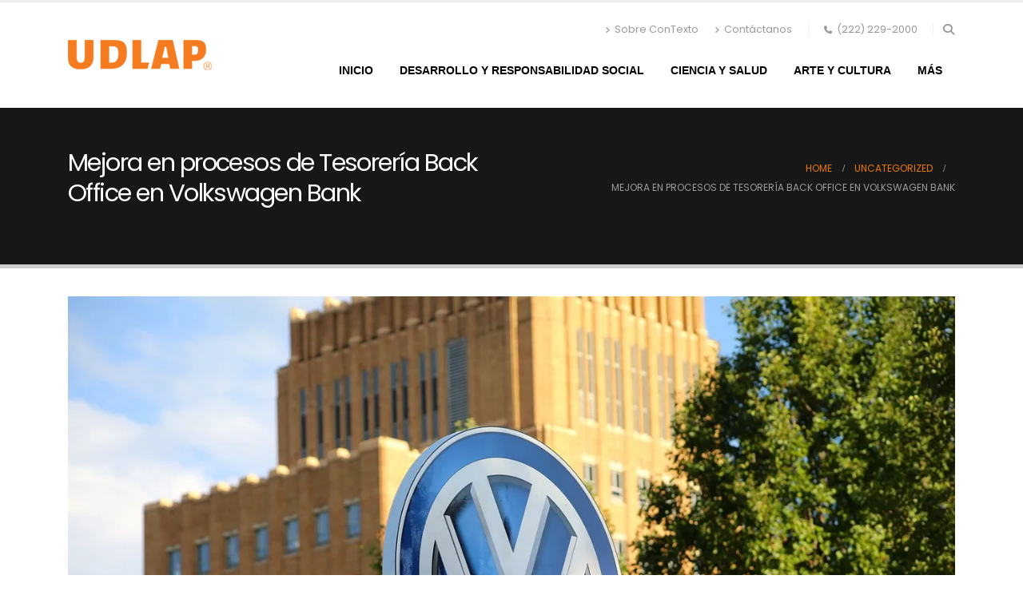

--- FILE ---
content_type: text/html; charset=UTF-8
request_url: https://contexto.udlap.mx/mejora-en-procesos-de-tesoreria-back-office-en-volkswagen-bank/
body_size: 20314
content:
	<!DOCTYPE html>
	<html class=""  lang="es">
	<head>
		<meta http-equiv="X-UA-Compatible" content="IE=edge" />
		<meta http-equiv="Content-Type" content="text/html; charset=UTF-8" />
		<meta name="viewport" content="width=device-width, initial-scale=1, minimum-scale=1" />

		<link rel="profile" href="https://gmpg.org/xfn/11" />
		<link rel="pingback" href="https://contexto.udlap.mx/xmlrpc.php" />
		<meta name='robots' content='index, follow, max-image-preview:large, max-snippet:-1, max-video-preview:-1' />

	<!-- This site is optimized with the Yoast SEO plugin v26.6 - https://yoast.com/wordpress/plugins/seo/ -->
	<title>Mejora en procesos de Tesorería Back Office en Volkswagen Bank | Contexto UDLAP</title>
	<meta name="description" content="Te invitamos a leer Mejora en procesos de Tesorería Back Office en Volkswagen Bank en . Contáctanos en contexto@udlap.mx" />
	<link rel="canonical" href="https://contexto.udlap.mx/mejora-en-procesos-de-tesoreria-back-office-en-volkswagen-bank/" />
	<meta property="og:locale" content="es_ES" />
	<meta property="og:type" content="article" />
	<meta property="og:title" content="Mejora en procesos de Tesorería Back Office en Volkswagen Bank | Contexto UDLAP" />
	<meta property="og:description" content="Te invitamos a leer Mejora en procesos de Tesorería Back Office en Volkswagen Bank en . Contáctanos en contexto@udlap.mx" />
	<meta property="og:url" content="https://contexto.udlap.mx/mejora-en-procesos-de-tesoreria-back-office-en-volkswagen-bank/" />
	<meta property="og:site_name" content="Contexto UDLAP" />
	<meta property="article:published_time" content="2017-01-02T16:26:54+00:00" />
	<meta property="article:modified_time" content="2025-12-31T16:43:00+00:00" />
	<meta property="og:image" content="https://contexto.udlap.mx/wp-content/uploads/2016/12/volkswagen-438826_1280.jpg" />
	<meta property="og:image:width" content="1280" />
	<meta property="og:image:height" content="853" />
	<meta property="og:image:type" content="image/jpeg" />
	<meta name="author" content="Contexto UDLAP" />
	<meta name="twitter:card" content="summary_large_image" />
	<meta name="twitter:label1" content="Escrito por" />
	<meta name="twitter:data1" content="Contexto UDLAP" />
	<meta name="twitter:label2" content="Tiempo de lectura" />
	<meta name="twitter:data2" content="2 minutos" />
	<script type="application/ld+json" class="yoast-schema-graph">{"@context":"https://schema.org","@graph":[{"@type":"Article","@id":"https://contexto.udlap.mx/mejora-en-procesos-de-tesoreria-back-office-en-volkswagen-bank/#article","isPartOf":{"@id":"https://contexto.udlap.mx/mejora-en-procesos-de-tesoreria-back-office-en-volkswagen-bank/"},"author":{"name":"Contexto UDLAP","@id":"https://contexto.udlap.mx/#/schema/person/83f1f54fa428e3e52b2e1c8f3fd0f212"},"headline":"Mejora en procesos de Tesorería Back Office en Volkswagen Bank","datePublished":"2017-01-02T16:26:54+00:00","dateModified":"2025-12-31T16:43:00+00:00","mainEntityOfPage":{"@id":"https://contexto.udlap.mx/mejora-en-procesos-de-tesoreria-back-office-en-volkswagen-bank/"},"wordCount":384,"publisher":{"@id":"https://contexto.udlap.mx/#organization"},"image":{"@id":"https://contexto.udlap.mx/mejora-en-procesos-de-tesoreria-back-office-en-volkswagen-bank/#primaryimage"},"thumbnailUrl":"https://i0.wp.com/contexto.udlap.mx/wp-content/uploads/2016/12/volkswagen-438826_1280.jpg?fit=1280%2C853&ssl=1","keywords":["Licenciatura en Administración de Negocios Internacionales","Tesorería Volkswagen Financial Services","UDLAP"],"articleSection":["Uncategorized"],"inLanguage":"es"},{"@type":"WebPage","@id":"https://contexto.udlap.mx/mejora-en-procesos-de-tesoreria-back-office-en-volkswagen-bank/","url":"https://contexto.udlap.mx/mejora-en-procesos-de-tesoreria-back-office-en-volkswagen-bank/","name":"Mejora en procesos de Tesorería Back Office en Volkswagen Bank | Contexto UDLAP","isPartOf":{"@id":"https://contexto.udlap.mx/#website"},"primaryImageOfPage":{"@id":"https://contexto.udlap.mx/mejora-en-procesos-de-tesoreria-back-office-en-volkswagen-bank/#primaryimage"},"image":{"@id":"https://contexto.udlap.mx/mejora-en-procesos-de-tesoreria-back-office-en-volkswagen-bank/#primaryimage"},"thumbnailUrl":"https://i0.wp.com/contexto.udlap.mx/wp-content/uploads/2016/12/volkswagen-438826_1280.jpg?fit=1280%2C853&ssl=1","datePublished":"2017-01-02T16:26:54+00:00","dateModified":"2025-12-31T16:43:00+00:00","description":"Te invitamos a leer Mejora en procesos de Tesorería Back Office en Volkswagen Bank en . Contáctanos en contexto@udlap.mx","breadcrumb":{"@id":"https://contexto.udlap.mx/mejora-en-procesos-de-tesoreria-back-office-en-volkswagen-bank/#breadcrumb"},"inLanguage":"es","potentialAction":[{"@type":"ReadAction","target":["https://contexto.udlap.mx/mejora-en-procesos-de-tesoreria-back-office-en-volkswagen-bank/"]}]},{"@type":"ImageObject","inLanguage":"es","@id":"https://contexto.udlap.mx/mejora-en-procesos-de-tesoreria-back-office-en-volkswagen-bank/#primaryimage","url":"https://i0.wp.com/contexto.udlap.mx/wp-content/uploads/2016/12/volkswagen-438826_1280.jpg?fit=1280%2C853&ssl=1","contentUrl":"https://i0.wp.com/contexto.udlap.mx/wp-content/uploads/2016/12/volkswagen-438826_1280.jpg?fit=1280%2C853&ssl=1","width":1280,"height":853},{"@type":"BreadcrumbList","@id":"https://contexto.udlap.mx/mejora-en-procesos-de-tesoreria-back-office-en-volkswagen-bank/#breadcrumb","itemListElement":[{"@type":"ListItem","position":1,"name":"Portada","item":"https://contexto.udlap.mx/"},{"@type":"ListItem","position":2,"name":"Uncategorized","item":"https://contexto.udlap.mx/category/uncategorized/"},{"@type":"ListItem","position":3,"name":"Mejora en procesos de Tesorería Back Office en Volkswagen Bank"}]},{"@type":"WebSite","@id":"https://contexto.udlap.mx/#website","url":"https://contexto.udlap.mx/","name":"Contexto UDLAP","description":"Repositorio UDLAP. En donde se encuentra el conocimiento.","publisher":{"@id":"https://contexto.udlap.mx/#organization"},"alternateName":"Contexto UDLAP","potentialAction":[{"@type":"SearchAction","target":{"@type":"EntryPoint","urlTemplate":"https://contexto.udlap.mx/?s={search_term_string}"},"query-input":{"@type":"PropertyValueSpecification","valueRequired":true,"valueName":"search_term_string"}}],"inLanguage":"es"},{"@type":"Organization","@id":"https://contexto.udlap.mx/#organization","name":"Universidad de las Américas Puebla","alternateName":"UDLAP","url":"https://contexto.udlap.mx/","logo":{"@type":"ImageObject","inLanguage":"es","@id":"https://contexto.udlap.mx/#/schema/logo/image/","url":"https://contexto.udlap.mx/wp-content/uploads/2021/11/logoUDLAP-BN-NARANJA272x58.png","contentUrl":"https://contexto.udlap.mx/wp-content/uploads/2021/11/logoUDLAP-BN-NARANJA272x58.png","width":272,"height":58,"caption":"Universidad de las Américas Puebla"},"image":{"@id":"https://contexto.udlap.mx/#/schema/logo/image/"}},{"@type":"Person","@id":"https://contexto.udlap.mx/#/schema/person/83f1f54fa428e3e52b2e1c8f3fd0f212","name":"Contexto UDLAP","image":{"@type":"ImageObject","inLanguage":"es","@id":"https://contexto.udlap.mx/#/schema/person/image/","url":"https://secure.gravatar.com/avatar/417a05d281e46c14a293a722a1ff929b56eb22320cdcf271aebe46e626df2f33?s=96&d=mm&r=g","contentUrl":"https://secure.gravatar.com/avatar/417a05d281e46c14a293a722a1ff929b56eb22320cdcf271aebe46e626df2f33?s=96&d=mm&r=g","caption":"Contexto UDLAP"},"url":"https://contexto.udlap.mx/author/contexto/"}]}</script>
	<!-- / Yoast SEO plugin. -->


<link rel='dns-prefetch' href='//secure.gravatar.com' />
<link rel='dns-prefetch' href='//www.googletagmanager.com' />
<link rel='dns-prefetch' href='//stats.wp.com' />
<link rel='dns-prefetch' href='//v0.wordpress.com' />
<link rel='preconnect' href='//i0.wp.com' />
<link rel="alternate" type="application/rss+xml" title="Contexto UDLAP &raquo; Feed" href="https://contexto.udlap.mx/feed/" />
<link rel="alternate" title="oEmbed (JSON)" type="application/json+oembed" href="https://contexto.udlap.mx/wp-json/oembed/1.0/embed?url=https%3A%2F%2Fcontexto.udlap.mx%2Fmejora-en-procesos-de-tesoreria-back-office-en-volkswagen-bank%2F" />
<link rel="alternate" title="oEmbed (XML)" type="text/xml+oembed" href="https://contexto.udlap.mx/wp-json/oembed/1.0/embed?url=https%3A%2F%2Fcontexto.udlap.mx%2Fmejora-en-procesos-de-tesoreria-back-office-en-volkswagen-bank%2F&#038;format=xml" />
		<link rel="shortcut icon" href="" type="image/x-icon" />
				<link rel="apple-touch-icon" href="//contexto.udlap.mx/wp-content/uploads/2021/11/logo-udlap-250.png" />
				<link rel="apple-touch-icon" sizes="120x120" href="//contexto.udlap.mx/wp-content/uploads/2021/11/logo-udlap-250.png" />
				<link rel="apple-touch-icon" sizes="76x76" href="//contexto.udlap.mx/wp-content/uploads/2021/11/logo-udlap-250.png" />
				<link rel="apple-touch-icon" sizes="152x152" href="//contexto.udlap.mx/wp-content/uploads/2021/11/logo-udlap-250.png" />
		<style id='wp-img-auto-sizes-contain-inline-css'>
img:is([sizes=auto i],[sizes^="auto," i]){contain-intrinsic-size:3000px 1500px}
/*# sourceURL=wp-img-auto-sizes-contain-inline-css */
</style>
<link rel='stylesheet' id='jetpack_related-posts-css' href='https://contexto.udlap.mx/wp-content/plugins/jetpack/modules/related-posts/related-posts.css?ver=20240116' media='all' />
<style id='wp-emoji-styles-inline-css'>

	img.wp-smiley, img.emoji {
		display: inline !important;
		border: none !important;
		box-shadow: none !important;
		height: 1em !important;
		width: 1em !important;
		margin: 0 0.07em !important;
		vertical-align: -0.1em !important;
		background: none !important;
		padding: 0 !important;
	}
/*# sourceURL=wp-emoji-styles-inline-css */
</style>
<style id='wp-block-library-inline-css'>
:root{--wp-block-synced-color:#7a00df;--wp-block-synced-color--rgb:122,0,223;--wp-bound-block-color:var(--wp-block-synced-color);--wp-editor-canvas-background:#ddd;--wp-admin-theme-color:#007cba;--wp-admin-theme-color--rgb:0,124,186;--wp-admin-theme-color-darker-10:#006ba1;--wp-admin-theme-color-darker-10--rgb:0,107,160.5;--wp-admin-theme-color-darker-20:#005a87;--wp-admin-theme-color-darker-20--rgb:0,90,135;--wp-admin-border-width-focus:2px}@media (min-resolution:192dpi){:root{--wp-admin-border-width-focus:1.5px}}.wp-element-button{cursor:pointer}:root .has-very-light-gray-background-color{background-color:#eee}:root .has-very-dark-gray-background-color{background-color:#313131}:root .has-very-light-gray-color{color:#eee}:root .has-very-dark-gray-color{color:#313131}:root .has-vivid-green-cyan-to-vivid-cyan-blue-gradient-background{background:linear-gradient(135deg,#00d084,#0693e3)}:root .has-purple-crush-gradient-background{background:linear-gradient(135deg,#34e2e4,#4721fb 50%,#ab1dfe)}:root .has-hazy-dawn-gradient-background{background:linear-gradient(135deg,#faaca8,#dad0ec)}:root .has-subdued-olive-gradient-background{background:linear-gradient(135deg,#fafae1,#67a671)}:root .has-atomic-cream-gradient-background{background:linear-gradient(135deg,#fdd79a,#004a59)}:root .has-nightshade-gradient-background{background:linear-gradient(135deg,#330968,#31cdcf)}:root .has-midnight-gradient-background{background:linear-gradient(135deg,#020381,#2874fc)}:root{--wp--preset--font-size--normal:16px;--wp--preset--font-size--huge:42px}.has-regular-font-size{font-size:1em}.has-larger-font-size{font-size:2.625em}.has-normal-font-size{font-size:var(--wp--preset--font-size--normal)}.has-huge-font-size{font-size:var(--wp--preset--font-size--huge)}.has-text-align-center{text-align:center}.has-text-align-left{text-align:left}.has-text-align-right{text-align:right}.has-fit-text{white-space:nowrap!important}#end-resizable-editor-section{display:none}.aligncenter{clear:both}.items-justified-left{justify-content:flex-start}.items-justified-center{justify-content:center}.items-justified-right{justify-content:flex-end}.items-justified-space-between{justify-content:space-between}.screen-reader-text{border:0;clip-path:inset(50%);height:1px;margin:-1px;overflow:hidden;padding:0;position:absolute;width:1px;word-wrap:normal!important}.screen-reader-text:focus{background-color:#ddd;clip-path:none;color:#444;display:block;font-size:1em;height:auto;left:5px;line-height:normal;padding:15px 23px 14px;text-decoration:none;top:5px;width:auto;z-index:100000}html :where(.has-border-color){border-style:solid}html :where([style*=border-top-color]){border-top-style:solid}html :where([style*=border-right-color]){border-right-style:solid}html :where([style*=border-bottom-color]){border-bottom-style:solid}html :where([style*=border-left-color]){border-left-style:solid}html :where([style*=border-width]){border-style:solid}html :where([style*=border-top-width]){border-top-style:solid}html :where([style*=border-right-width]){border-right-style:solid}html :where([style*=border-bottom-width]){border-bottom-style:solid}html :where([style*=border-left-width]){border-left-style:solid}html :where(img[class*=wp-image-]){height:auto;max-width:100%}:where(figure){margin:0 0 1em}html :where(.is-position-sticky){--wp-admin--admin-bar--position-offset:var(--wp-admin--admin-bar--height,0px)}@media screen and (max-width:600px){html :where(.is-position-sticky){--wp-admin--admin-bar--position-offset:0px}}

/*# sourceURL=wp-block-library-inline-css */
</style><style id='wp-block-image-inline-css'>
.wp-block-image>a,.wp-block-image>figure>a{display:inline-block}.wp-block-image img{box-sizing:border-box;height:auto;max-width:100%;vertical-align:bottom}@media not (prefers-reduced-motion){.wp-block-image img.hide{visibility:hidden}.wp-block-image img.show{animation:show-content-image .4s}}.wp-block-image[style*=border-radius] img,.wp-block-image[style*=border-radius]>a{border-radius:inherit}.wp-block-image.has-custom-border img{box-sizing:border-box}.wp-block-image.aligncenter{text-align:center}.wp-block-image.alignfull>a,.wp-block-image.alignwide>a{width:100%}.wp-block-image.alignfull img,.wp-block-image.alignwide img{height:auto;width:100%}.wp-block-image .aligncenter,.wp-block-image .alignleft,.wp-block-image .alignright,.wp-block-image.aligncenter,.wp-block-image.alignleft,.wp-block-image.alignright{display:table}.wp-block-image .aligncenter>figcaption,.wp-block-image .alignleft>figcaption,.wp-block-image .alignright>figcaption,.wp-block-image.aligncenter>figcaption,.wp-block-image.alignleft>figcaption,.wp-block-image.alignright>figcaption{caption-side:bottom;display:table-caption}.wp-block-image .alignleft{float:left;margin:.5em 1em .5em 0}.wp-block-image .alignright{float:right;margin:.5em 0 .5em 1em}.wp-block-image .aligncenter{margin-left:auto;margin-right:auto}.wp-block-image :where(figcaption){margin-bottom:1em;margin-top:.5em}.wp-block-image.is-style-circle-mask img{border-radius:9999px}@supports ((-webkit-mask-image:none) or (mask-image:none)) or (-webkit-mask-image:none){.wp-block-image.is-style-circle-mask img{border-radius:0;-webkit-mask-image:url('data:image/svg+xml;utf8,<svg viewBox="0 0 100 100" xmlns="http://www.w3.org/2000/svg"><circle cx="50" cy="50" r="50"/></svg>');mask-image:url('data:image/svg+xml;utf8,<svg viewBox="0 0 100 100" xmlns="http://www.w3.org/2000/svg"><circle cx="50" cy="50" r="50"/></svg>');mask-mode:alpha;-webkit-mask-position:center;mask-position:center;-webkit-mask-repeat:no-repeat;mask-repeat:no-repeat;-webkit-mask-size:contain;mask-size:contain}}:root :where(.wp-block-image.is-style-rounded img,.wp-block-image .is-style-rounded img){border-radius:9999px}.wp-block-image figure{margin:0}.wp-lightbox-container{display:flex;flex-direction:column;position:relative}.wp-lightbox-container img{cursor:zoom-in}.wp-lightbox-container img:hover+button{opacity:1}.wp-lightbox-container button{align-items:center;backdrop-filter:blur(16px) saturate(180%);background-color:#5a5a5a40;border:none;border-radius:4px;cursor:zoom-in;display:flex;height:20px;justify-content:center;opacity:0;padding:0;position:absolute;right:16px;text-align:center;top:16px;width:20px;z-index:100}@media not (prefers-reduced-motion){.wp-lightbox-container button{transition:opacity .2s ease}}.wp-lightbox-container button:focus-visible{outline:3px auto #5a5a5a40;outline:3px auto -webkit-focus-ring-color;outline-offset:3px}.wp-lightbox-container button:hover{cursor:pointer;opacity:1}.wp-lightbox-container button:focus{opacity:1}.wp-lightbox-container button:focus,.wp-lightbox-container button:hover,.wp-lightbox-container button:not(:hover):not(:active):not(.has-background){background-color:#5a5a5a40;border:none}.wp-lightbox-overlay{box-sizing:border-box;cursor:zoom-out;height:100vh;left:0;overflow:hidden;position:fixed;top:0;visibility:hidden;width:100%;z-index:100000}.wp-lightbox-overlay .close-button{align-items:center;cursor:pointer;display:flex;justify-content:center;min-height:40px;min-width:40px;padding:0;position:absolute;right:calc(env(safe-area-inset-right) + 16px);top:calc(env(safe-area-inset-top) + 16px);z-index:5000000}.wp-lightbox-overlay .close-button:focus,.wp-lightbox-overlay .close-button:hover,.wp-lightbox-overlay .close-button:not(:hover):not(:active):not(.has-background){background:none;border:none}.wp-lightbox-overlay .lightbox-image-container{height:var(--wp--lightbox-container-height);left:50%;overflow:hidden;position:absolute;top:50%;transform:translate(-50%,-50%);transform-origin:top left;width:var(--wp--lightbox-container-width);z-index:9999999999}.wp-lightbox-overlay .wp-block-image{align-items:center;box-sizing:border-box;display:flex;height:100%;justify-content:center;margin:0;position:relative;transform-origin:0 0;width:100%;z-index:3000000}.wp-lightbox-overlay .wp-block-image img{height:var(--wp--lightbox-image-height);min-height:var(--wp--lightbox-image-height);min-width:var(--wp--lightbox-image-width);width:var(--wp--lightbox-image-width)}.wp-lightbox-overlay .wp-block-image figcaption{display:none}.wp-lightbox-overlay button{background:none;border:none}.wp-lightbox-overlay .scrim{background-color:#fff;height:100%;opacity:.9;position:absolute;width:100%;z-index:2000000}.wp-lightbox-overlay.active{visibility:visible}@media not (prefers-reduced-motion){.wp-lightbox-overlay.active{animation:turn-on-visibility .25s both}.wp-lightbox-overlay.active img{animation:turn-on-visibility .35s both}.wp-lightbox-overlay.show-closing-animation:not(.active){animation:turn-off-visibility .35s both}.wp-lightbox-overlay.show-closing-animation:not(.active) img{animation:turn-off-visibility .25s both}.wp-lightbox-overlay.zoom.active{animation:none;opacity:1;visibility:visible}.wp-lightbox-overlay.zoom.active .lightbox-image-container{animation:lightbox-zoom-in .4s}.wp-lightbox-overlay.zoom.active .lightbox-image-container img{animation:none}.wp-lightbox-overlay.zoom.active .scrim{animation:turn-on-visibility .4s forwards}.wp-lightbox-overlay.zoom.show-closing-animation:not(.active){animation:none}.wp-lightbox-overlay.zoom.show-closing-animation:not(.active) .lightbox-image-container{animation:lightbox-zoom-out .4s}.wp-lightbox-overlay.zoom.show-closing-animation:not(.active) .lightbox-image-container img{animation:none}.wp-lightbox-overlay.zoom.show-closing-animation:not(.active) .scrim{animation:turn-off-visibility .4s forwards}}@keyframes show-content-image{0%{visibility:hidden}99%{visibility:hidden}to{visibility:visible}}@keyframes turn-on-visibility{0%{opacity:0}to{opacity:1}}@keyframes turn-off-visibility{0%{opacity:1;visibility:visible}99%{opacity:0;visibility:visible}to{opacity:0;visibility:hidden}}@keyframes lightbox-zoom-in{0%{transform:translate(calc((-100vw + var(--wp--lightbox-scrollbar-width))/2 + var(--wp--lightbox-initial-left-position)),calc(-50vh + var(--wp--lightbox-initial-top-position))) scale(var(--wp--lightbox-scale))}to{transform:translate(-50%,-50%) scale(1)}}@keyframes lightbox-zoom-out{0%{transform:translate(-50%,-50%) scale(1);visibility:visible}99%{visibility:visible}to{transform:translate(calc((-100vw + var(--wp--lightbox-scrollbar-width))/2 + var(--wp--lightbox-initial-left-position)),calc(-50vh + var(--wp--lightbox-initial-top-position))) scale(var(--wp--lightbox-scale));visibility:hidden}}
/*# sourceURL=https://contexto.udlap.mx/wp-includes/blocks/image/style.min.css */
</style>
<style id='wp-block-image-theme-inline-css'>
:root :where(.wp-block-image figcaption){color:#555;font-size:13px;text-align:center}.is-dark-theme :root :where(.wp-block-image figcaption){color:#ffffffa6}.wp-block-image{margin:0 0 1em}
/*# sourceURL=https://contexto.udlap.mx/wp-includes/blocks/image/theme.min.css */
</style>
<style id='wp-block-paragraph-inline-css'>
.is-small-text{font-size:.875em}.is-regular-text{font-size:1em}.is-large-text{font-size:2.25em}.is-larger-text{font-size:3em}.has-drop-cap:not(:focus):first-letter{float:left;font-size:8.4em;font-style:normal;font-weight:100;line-height:.68;margin:.05em .1em 0 0;text-transform:uppercase}body.rtl .has-drop-cap:not(:focus):first-letter{float:none;margin-left:.1em}p.has-drop-cap.has-background{overflow:hidden}:root :where(p.has-background){padding:1.25em 2.375em}:where(p.has-text-color:not(.has-link-color)) a{color:inherit}p.has-text-align-left[style*="writing-mode:vertical-lr"],p.has-text-align-right[style*="writing-mode:vertical-rl"]{rotate:180deg}
/*# sourceURL=https://contexto.udlap.mx/wp-includes/blocks/paragraph/style.min.css */
</style>
<style id='global-styles-inline-css'>
:root{--wp--preset--aspect-ratio--square: 1;--wp--preset--aspect-ratio--4-3: 4/3;--wp--preset--aspect-ratio--3-4: 3/4;--wp--preset--aspect-ratio--3-2: 3/2;--wp--preset--aspect-ratio--2-3: 2/3;--wp--preset--aspect-ratio--16-9: 16/9;--wp--preset--aspect-ratio--9-16: 9/16;--wp--preset--color--black: #000000;--wp--preset--color--cyan-bluish-gray: #abb8c3;--wp--preset--color--white: #ffffff;--wp--preset--color--pale-pink: #f78da7;--wp--preset--color--vivid-red: #cf2e2e;--wp--preset--color--luminous-vivid-orange: #ff6900;--wp--preset--color--luminous-vivid-amber: #fcb900;--wp--preset--color--light-green-cyan: #7bdcb5;--wp--preset--color--vivid-green-cyan: #00d084;--wp--preset--color--pale-cyan-blue: #8ed1fc;--wp--preset--color--vivid-cyan-blue: #0693e3;--wp--preset--color--vivid-purple: #9b51e0;--wp--preset--color--primary: var(--porto-primary-color);--wp--preset--color--secondary: var(--porto-secondary-color);--wp--preset--color--tertiary: var(--porto-tertiary-color);--wp--preset--color--quaternary: var(--porto-quaternary-color);--wp--preset--color--dark: var(--porto-dark-color);--wp--preset--color--light: var(--porto-light-color);--wp--preset--color--primary-hover: var(--porto-primary-light-5);--wp--preset--gradient--vivid-cyan-blue-to-vivid-purple: linear-gradient(135deg,rgb(6,147,227) 0%,rgb(155,81,224) 100%);--wp--preset--gradient--light-green-cyan-to-vivid-green-cyan: linear-gradient(135deg,rgb(122,220,180) 0%,rgb(0,208,130) 100%);--wp--preset--gradient--luminous-vivid-amber-to-luminous-vivid-orange: linear-gradient(135deg,rgb(252,185,0) 0%,rgb(255,105,0) 100%);--wp--preset--gradient--luminous-vivid-orange-to-vivid-red: linear-gradient(135deg,rgb(255,105,0) 0%,rgb(207,46,46) 100%);--wp--preset--gradient--very-light-gray-to-cyan-bluish-gray: linear-gradient(135deg,rgb(238,238,238) 0%,rgb(169,184,195) 100%);--wp--preset--gradient--cool-to-warm-spectrum: linear-gradient(135deg,rgb(74,234,220) 0%,rgb(151,120,209) 20%,rgb(207,42,186) 40%,rgb(238,44,130) 60%,rgb(251,105,98) 80%,rgb(254,248,76) 100%);--wp--preset--gradient--blush-light-purple: linear-gradient(135deg,rgb(255,206,236) 0%,rgb(152,150,240) 100%);--wp--preset--gradient--blush-bordeaux: linear-gradient(135deg,rgb(254,205,165) 0%,rgb(254,45,45) 50%,rgb(107,0,62) 100%);--wp--preset--gradient--luminous-dusk: linear-gradient(135deg,rgb(255,203,112) 0%,rgb(199,81,192) 50%,rgb(65,88,208) 100%);--wp--preset--gradient--pale-ocean: linear-gradient(135deg,rgb(255,245,203) 0%,rgb(182,227,212) 50%,rgb(51,167,181) 100%);--wp--preset--gradient--electric-grass: linear-gradient(135deg,rgb(202,248,128) 0%,rgb(113,206,126) 100%);--wp--preset--gradient--midnight: linear-gradient(135deg,rgb(2,3,129) 0%,rgb(40,116,252) 100%);--wp--preset--font-size--small: 13px;--wp--preset--font-size--medium: 20px;--wp--preset--font-size--large: 36px;--wp--preset--font-size--x-large: 42px;--wp--preset--spacing--20: 0.44rem;--wp--preset--spacing--30: 0.67rem;--wp--preset--spacing--40: 1rem;--wp--preset--spacing--50: 1.5rem;--wp--preset--spacing--60: 2.25rem;--wp--preset--spacing--70: 3.38rem;--wp--preset--spacing--80: 5.06rem;--wp--preset--shadow--natural: 6px 6px 9px rgba(0, 0, 0, 0.2);--wp--preset--shadow--deep: 12px 12px 50px rgba(0, 0, 0, 0.4);--wp--preset--shadow--sharp: 6px 6px 0px rgba(0, 0, 0, 0.2);--wp--preset--shadow--outlined: 6px 6px 0px -3px rgb(255, 255, 255), 6px 6px rgb(0, 0, 0);--wp--preset--shadow--crisp: 6px 6px 0px rgb(0, 0, 0);}:where(.is-layout-flex){gap: 0.5em;}:where(.is-layout-grid){gap: 0.5em;}body .is-layout-flex{display: flex;}.is-layout-flex{flex-wrap: wrap;align-items: center;}.is-layout-flex > :is(*, div){margin: 0;}body .is-layout-grid{display: grid;}.is-layout-grid > :is(*, div){margin: 0;}:where(.wp-block-columns.is-layout-flex){gap: 2em;}:where(.wp-block-columns.is-layout-grid){gap: 2em;}:where(.wp-block-post-template.is-layout-flex){gap: 1.25em;}:where(.wp-block-post-template.is-layout-grid){gap: 1.25em;}.has-black-color{color: var(--wp--preset--color--black) !important;}.has-cyan-bluish-gray-color{color: var(--wp--preset--color--cyan-bluish-gray) !important;}.has-white-color{color: var(--wp--preset--color--white) !important;}.has-pale-pink-color{color: var(--wp--preset--color--pale-pink) !important;}.has-vivid-red-color{color: var(--wp--preset--color--vivid-red) !important;}.has-luminous-vivid-orange-color{color: var(--wp--preset--color--luminous-vivid-orange) !important;}.has-luminous-vivid-amber-color{color: var(--wp--preset--color--luminous-vivid-amber) !important;}.has-light-green-cyan-color{color: var(--wp--preset--color--light-green-cyan) !important;}.has-vivid-green-cyan-color{color: var(--wp--preset--color--vivid-green-cyan) !important;}.has-pale-cyan-blue-color{color: var(--wp--preset--color--pale-cyan-blue) !important;}.has-vivid-cyan-blue-color{color: var(--wp--preset--color--vivid-cyan-blue) !important;}.has-vivid-purple-color{color: var(--wp--preset--color--vivid-purple) !important;}.has-black-background-color{background-color: var(--wp--preset--color--black) !important;}.has-cyan-bluish-gray-background-color{background-color: var(--wp--preset--color--cyan-bluish-gray) !important;}.has-white-background-color{background-color: var(--wp--preset--color--white) !important;}.has-pale-pink-background-color{background-color: var(--wp--preset--color--pale-pink) !important;}.has-vivid-red-background-color{background-color: var(--wp--preset--color--vivid-red) !important;}.has-luminous-vivid-orange-background-color{background-color: var(--wp--preset--color--luminous-vivid-orange) !important;}.has-luminous-vivid-amber-background-color{background-color: var(--wp--preset--color--luminous-vivid-amber) !important;}.has-light-green-cyan-background-color{background-color: var(--wp--preset--color--light-green-cyan) !important;}.has-vivid-green-cyan-background-color{background-color: var(--wp--preset--color--vivid-green-cyan) !important;}.has-pale-cyan-blue-background-color{background-color: var(--wp--preset--color--pale-cyan-blue) !important;}.has-vivid-cyan-blue-background-color{background-color: var(--wp--preset--color--vivid-cyan-blue) !important;}.has-vivid-purple-background-color{background-color: var(--wp--preset--color--vivid-purple) !important;}.has-black-border-color{border-color: var(--wp--preset--color--black) !important;}.has-cyan-bluish-gray-border-color{border-color: var(--wp--preset--color--cyan-bluish-gray) !important;}.has-white-border-color{border-color: var(--wp--preset--color--white) !important;}.has-pale-pink-border-color{border-color: var(--wp--preset--color--pale-pink) !important;}.has-vivid-red-border-color{border-color: var(--wp--preset--color--vivid-red) !important;}.has-luminous-vivid-orange-border-color{border-color: var(--wp--preset--color--luminous-vivid-orange) !important;}.has-luminous-vivid-amber-border-color{border-color: var(--wp--preset--color--luminous-vivid-amber) !important;}.has-light-green-cyan-border-color{border-color: var(--wp--preset--color--light-green-cyan) !important;}.has-vivid-green-cyan-border-color{border-color: var(--wp--preset--color--vivid-green-cyan) !important;}.has-pale-cyan-blue-border-color{border-color: var(--wp--preset--color--pale-cyan-blue) !important;}.has-vivid-cyan-blue-border-color{border-color: var(--wp--preset--color--vivid-cyan-blue) !important;}.has-vivid-purple-border-color{border-color: var(--wp--preset--color--vivid-purple) !important;}.has-vivid-cyan-blue-to-vivid-purple-gradient-background{background: var(--wp--preset--gradient--vivid-cyan-blue-to-vivid-purple) !important;}.has-light-green-cyan-to-vivid-green-cyan-gradient-background{background: var(--wp--preset--gradient--light-green-cyan-to-vivid-green-cyan) !important;}.has-luminous-vivid-amber-to-luminous-vivid-orange-gradient-background{background: var(--wp--preset--gradient--luminous-vivid-amber-to-luminous-vivid-orange) !important;}.has-luminous-vivid-orange-to-vivid-red-gradient-background{background: var(--wp--preset--gradient--luminous-vivid-orange-to-vivid-red) !important;}.has-very-light-gray-to-cyan-bluish-gray-gradient-background{background: var(--wp--preset--gradient--very-light-gray-to-cyan-bluish-gray) !important;}.has-cool-to-warm-spectrum-gradient-background{background: var(--wp--preset--gradient--cool-to-warm-spectrum) !important;}.has-blush-light-purple-gradient-background{background: var(--wp--preset--gradient--blush-light-purple) !important;}.has-blush-bordeaux-gradient-background{background: var(--wp--preset--gradient--blush-bordeaux) !important;}.has-luminous-dusk-gradient-background{background: var(--wp--preset--gradient--luminous-dusk) !important;}.has-pale-ocean-gradient-background{background: var(--wp--preset--gradient--pale-ocean) !important;}.has-electric-grass-gradient-background{background: var(--wp--preset--gradient--electric-grass) !important;}.has-midnight-gradient-background{background: var(--wp--preset--gradient--midnight) !important;}.has-small-font-size{font-size: var(--wp--preset--font-size--small) !important;}.has-medium-font-size{font-size: var(--wp--preset--font-size--medium) !important;}.has-large-font-size{font-size: var(--wp--preset--font-size--large) !important;}.has-x-large-font-size{font-size: var(--wp--preset--font-size--x-large) !important;}
/*# sourceURL=global-styles-inline-css */
</style>

<style id='classic-theme-styles-inline-css'>
/*! This file is auto-generated */
.wp-block-button__link{color:#fff;background-color:#32373c;border-radius:9999px;box-shadow:none;text-decoration:none;padding:calc(.667em + 2px) calc(1.333em + 2px);font-size:1.125em}.wp-block-file__button{background:#32373c;color:#fff;text-decoration:none}
/*# sourceURL=/wp-includes/css/classic-themes.min.css */
</style>
<link rel='stylesheet' id='mc4wp-form-basic-css' href='https://contexto.udlap.mx/wp-content/plugins/mailchimp-for-wp/assets/css/form-basic.css?ver=4.10.9' media='all' />
<link rel='stylesheet' id='porto-css-vars-css' href='https://contexto.udlap.mx/wp-content/uploads/porto_styles/theme_css_vars.css?ver=7.7.2' media='all' />
<link rel='stylesheet' id='js_composer_front-css' href='https://contexto.udlap.mx/wp-content/plugins/js_composer/assets/css/js_composer.min.css?ver=8.7.2' media='all' />
<link rel='stylesheet' id='bootstrap-css' href='https://contexto.udlap.mx/wp-content/uploads/porto_styles/bootstrap.css?ver=7.7.2' media='all' />
<link rel='stylesheet' id='porto-plugins-css' href='https://contexto.udlap.mx/wp-content/themes/porto/css/plugins.css?ver=7.7.2' media='all' />
<link rel='stylesheet' id='porto-theme-css' href='https://contexto.udlap.mx/wp-content/themes/porto/css/theme.css?ver=7.7.2' media='all' />
<link rel='stylesheet' id='porto-animate-css' href='https://contexto.udlap.mx/wp-content/themes/porto/css/part/animate.css?ver=7.7.2' media='all' />
<link rel='stylesheet' id='porto-widget-text-css' href='https://contexto.udlap.mx/wp-content/themes/porto/css/part/widget-text.css?ver=7.7.2' media='all' />
<link rel='stylesheet' id='porto-blog-legacy-css' href='https://contexto.udlap.mx/wp-content/themes/porto/css/part/blog-legacy.css?ver=7.7.2' media='all' />
<link rel='stylesheet' id='porto-header-legacy-css' href='https://contexto.udlap.mx/wp-content/themes/porto/css/part/header-legacy.css?ver=7.7.2' media='all' />
<link rel='stylesheet' id='porto-footer-legacy-css' href='https://contexto.udlap.mx/wp-content/themes/porto/css/part/footer-legacy.css?ver=7.7.2' media='all' />
<link rel='stylesheet' id='porto-nav-panel-css' href='https://contexto.udlap.mx/wp-content/themes/porto/css/part/nav-panel.css?ver=7.7.2' media='all' />
<link rel='stylesheet' id='porto-footer-ribbon-css' href='https://contexto.udlap.mx/wp-content/themes/porto/css/part/footer-ribbon.css?ver=7.7.2' media='all' />
<link rel='stylesheet' id='porto-media-mobile-sidebar-css' href='https://contexto.udlap.mx/wp-content/themes/porto/css/part/media-mobile-sidebar.css?ver=7.7.2' media='(max-width:991px)' />
<link rel='stylesheet' id='porto-theme-portfolio-css' href='https://contexto.udlap.mx/wp-content/themes/porto/css/theme_portfolio.css?ver=7.7.2' media='all' />
<link rel='stylesheet' id='porto-shortcodes-css' href='https://contexto.udlap.mx/wp-content/uploads/porto_styles/shortcodes.css?ver=7.7.2' media='all' />
<link rel='stylesheet' id='porto-theme-wpb-css' href='https://contexto.udlap.mx/wp-content/themes/porto/css/theme_wpb.css?ver=7.7.2' media='all' />
<link rel='stylesheet' id='porto-dynamic-style-css' href='https://contexto.udlap.mx/wp-content/uploads/porto_styles/dynamic_style.css?ver=7.7.2' media='all' />
<link rel='stylesheet' id='porto-type-builder-css' href='https://contexto.udlap.mx/wp-content/plugins/porto-functionality/builders/assets/type-builder.css?ver=3.3.0' media='all' />
<link rel='stylesheet' id='porto-style-css' href='https://contexto.udlap.mx/wp-content/themes/porto/style.css?ver=7.7.2' media='all' />
<style id='porto-style-inline-css'>
.side-header-narrow-bar-logo{max-width:150px}#header,.sticky-header .header-main.sticky{border-top:3px solid #ededed}@media (min-width:992px){}.page-top .sort-source{position:static;text-align:center;margin-top:5px;border-width:0}.page-top{padding-top:20px;padding-bottom:20px}.page-top .page-title{padding-bottom:0}@media (max-width:991px){.page-top .page-sub-title{margin-bottom:5px;margin-top:0}.page-top .breadcrumbs-wrap{margin-bottom:5px}}@media (min-width:992px){.page-top .page-title{min-height:0;line-height:1.25}.page-top .page-sub-title{line-height:1.6}}@media (min-width:992px){.page-top .breadcrumb{-webkit-justify-content:flex-end;-ms-flex-pack:end;justify-content:flex-end}}
/*# sourceURL=porto-style-inline-css */
</style>
<link rel='stylesheet' id='sharedaddy-css' href='https://contexto.udlap.mx/wp-content/plugins/jetpack/modules/sharedaddy/sharing.css?ver=15.3.1' media='all' />
<link rel='stylesheet' id='social-logos-css' href='https://contexto.udlap.mx/wp-content/plugins/jetpack/_inc/social-logos/social-logos.min.css?ver=15.3.1' media='all' />
<script id="jetpack_related-posts-js-extra">
var related_posts_js_options = {"post_heading":"h4"};
//# sourceURL=jetpack_related-posts-js-extra
</script>
<script src="https://contexto.udlap.mx/wp-content/plugins/jetpack/_inc/build/related-posts/related-posts.min.js?ver=20240116" id="jetpack_related-posts-js"></script>
<script src="https://contexto.udlap.mx/wp-includes/js/jquery/jquery.min.js?ver=3.7.1" id="jquery-core-js"></script>

<!-- Fragmento de código de la etiqueta de Google (gtag.js) añadida por Site Kit -->
<!-- Fragmento de código de Google Analytics añadido por Site Kit -->
<script src="https://www.googletagmanager.com/gtag/js?id=GT-NGK2QKW" id="google_gtagjs-js" async></script>
<script id="google_gtagjs-js-after">
window.dataLayer = window.dataLayer || [];function gtag(){dataLayer.push(arguments);}
gtag("set","linker",{"domains":["contexto.udlap.mx"]});
gtag("js", new Date());
gtag("set", "developer_id.dZTNiMT", true);
gtag("config", "GT-NGK2QKW");
//# sourceURL=google_gtagjs-js-after
</script>
<script></script><link rel="https://api.w.org/" href="https://contexto.udlap.mx/wp-json/" /><link rel="alternate" title="JSON" type="application/json" href="https://contexto.udlap.mx/wp-json/wp/v2/posts/5984" /><link rel="EditURI" type="application/rsd+xml" title="RSD" href="https://contexto.udlap.mx/xmlrpc.php?rsd" />
<meta name="generator" content="WordPress 6.9" />
<link rel='shortlink' href='https://wp.me/p7A4AW-1yw' />
<meta name="generator" content="Site Kit by Google 1.168.0" />	<style>img#wpstats{display:none}</style>
				<script type="text/javascript" id="webfont-queue">
		WebFontConfig = {
			google: { families: [ 'Poppins:400,500,600,700','Shadows+Into+Light:400,700','Playfair+Display:400,700' ] }
		};
		(function(d) {
			var wf = d.createElement('script'), s = d.scripts[d.scripts.length - 1];
			wf.src = 'https://contexto.udlap.mx/wp-content/themes/porto/js/libs/webfont.js';
			wf.async = true;
			s.parentNode.insertBefore(wf, s);
		})(document);</script>
		<meta name="generator" content="Powered by WPBakery Page Builder - drag and drop page builder for WordPress."/>

<!-- Fragmento de código de Google Tag Manager añadido por Site Kit -->
<script>
			( function( w, d, s, l, i ) {
				w[l] = w[l] || [];
				w[l].push( {'gtm.start': new Date().getTime(), event: 'gtm.js'} );
				var f = d.getElementsByTagName( s )[0],
					j = d.createElement( s ), dl = l != 'dataLayer' ? '&l=' + l : '';
				j.async = true;
				j.src = 'https://www.googletagmanager.com/gtm.js?id=' + i + dl;
				f.parentNode.insertBefore( j, f );
			} )( window, document, 'script', 'dataLayer', 'GTM-MQBSS82N' );
			
</script>

<!-- Final del fragmento de código de Google Tag Manager añadido por Site Kit -->
<link rel="icon" href="https://i0.wp.com/contexto.udlap.mx/wp-content/uploads/2023/06/favicon-escudo-UDLAP.png?fit=32%2C32&#038;ssl=1" sizes="32x32" />
<link rel="icon" href="https://i0.wp.com/contexto.udlap.mx/wp-content/uploads/2023/06/favicon-escudo-UDLAP.png?fit=32%2C32&#038;ssl=1" sizes="192x192" />
<link rel="apple-touch-icon" href="https://i0.wp.com/contexto.udlap.mx/wp-content/uploads/2023/06/favicon-escudo-UDLAP.png?fit=32%2C32&#038;ssl=1" />
<meta name="msapplication-TileImage" content="https://i0.wp.com/contexto.udlap.mx/wp-content/uploads/2023/06/favicon-escudo-UDLAP.png?fit=32%2C32&#038;ssl=1" />
		<style id="wp-custom-css">
			.meta-author{
	display: none !important;
}

.post-author{
	display: none !important;
}

.flex-direction-nav .flex-prev {
    display: none;
}

.flex-direction-nav .flex-next {
   display: none;
}

.vc_btn3.vc_btn3-color-juicy-pink, .vc_btn3.vc_btn3-color-juicy-pink.vc_btn3-style-flat {
    color: #fff;
    background-color: #ed7800;
}

#header .main-menu > li.menu-item > a {
    font-family: Open Sans,sans-serif;
    font-size: 14px;
    font-weight: 700;
    line-height: 30px;
    letter-spacing: 0;
    color: black;
}

.page-top .yoast-breadcrumbs, .page-top .breadcrumbs-wrap {
    color: #9d9c9c;
}

		</style>
		<noscript><style> .wpb_animate_when_almost_visible { opacity: 1; }</style></noscript>	<link rel='stylesheet' id='vc_font_awesome_5_shims-css' href='https://contexto.udlap.mx/wp-content/plugins/js_composer/assets/lib/vendor/dist/@fortawesome/fontawesome-free/css/v4-shims.min.css?ver=8.7.2' media='all' />
<link rel='stylesheet' id='vc_font_awesome_6-css' href='https://contexto.udlap.mx/wp-content/plugins/js_composer/assets/lib/vendor/dist/@fortawesome/fontawesome-free/css/all.min.css?ver=8.7.2' media='all' />
</head>
	<body class="wp-singular post-template-default single single-post postid-5984 single-format-standard wp-embed-responsive wp-theme-porto porto-breadcrumbs-bb full blog-1 wpb-js-composer js-comp-ver-8.7.2 vc_responsive">
			<!-- Fragmento de código de Google Tag Manager (noscript) añadido por Site Kit -->
		<noscript>
			<iframe src="https://www.googletagmanager.com/ns.html?id=GTM-MQBSS82N" height="0" width="0" style="display:none;visibility:hidden"></iframe>
		</noscript>
		<!-- Final del fragmento de código de Google Tag Manager (noscript) añadido por Site Kit -->
		
	<div class="page-wrapper"><!-- page wrapper -->
		
											<!-- header wrapper -->
				<div class="header-wrapper">
										<header id="header" class="header-corporate header-10">
	
	<div class="header-main header-body" style="top: 0px;">
		<div class="header-container container">
			<div class="header-left">
				
	<div class="logo">
	<a aria-label="Site Logo" href="https://contexto.udlap.mx/" title="Contexto UDLAP - Repositorio UDLAP. En donde se encuentra el conocimiento."  rel="home">
		<img class="img-responsive sticky-logo sticky-retina-logo" src="//contexto.udlap.mx/wp-content/uploads/2021/11/logo-udlap-250.png" alt="Contexto UDLAP" /><img class="img-responsive standard-logo retina-logo" width="180" height="38" src="//contexto.udlap.mx/wp-content/uploads/2021/11/logo-udlap-250.png" alt="Contexto UDLAP" />	</a>
	</div>
				</div>

			<div class="header-right">
				<div class="header-right-top">
					<div class="header-contact"><ul class="nav nav-pills nav-top">
	<li class="d-none d-sm-block">
		<a href="https://contexto.udlap.mx/sobre-contexto/" target="_blank"><i class="fas fa-angle-right"></i>Sobre ConTexto</a> 
	</li>
	<li class="d-none d-sm-block">
		<a href="mailto:contexto@udlap.mx" target="_blank"><i class="fas fa-angle-right"></i>Contáctanos</a> 
	</li>
	<li class="phone nav-item-left-border nav-item-right-border">
		<a href="tel:+1234567890"><i class="fas fa-phone"></i>(222) 229-2000</a>
	</li>
</ul>
</div><div class="searchform-popup search-popup simple-search-layout search-dropdown search-rounded"><a  class="search-toggle" role="button" aria-label="Search Toggle" href="#"><i class="porto-icon-magnifier"></i><span class="search-text">Search</span></a>	<form action="https://contexto.udlap.mx/" method="get"
		class="searchform search-layout-simple">
		<div class="searchform-fields">
			<span class="text"><input name="s" type="text" value="" placeholder="Search&hellip;" autocomplete="off" /></span>
						<span class="button-wrap">
				<button class="btn btn-special" aria-label="Search" title="Search" type="submit">
					<i class="porto-icon-magnifier"></i>
				</button>
							</span>
		</div>
				<div class="live-search-list"></div>
			</form>
	</div>				</div>
				<div class="header-right-bottom">
					<div id="main-menu">
					<ul id="menu-menu-principal" class="main-menu mega-menu"><li id="nav-menu-item-465" class="menu-item menu-item-type-post_type menu-item-object-page menu-item-home narrow"><a href="https://contexto.udlap.mx/">Inicio</a></li>
<li id="nav-menu-item-18305" class="menu-item menu-item-type-taxonomy menu-item-object-category narrow"><a href="https://contexto.udlap.mx/category/desarrollo-y-responsabilidad-social/">Desarrollo y Responsabilidad Social</a></li>
<li id="nav-menu-item-467" class="menu-item menu-item-type-taxonomy menu-item-object-category narrow"><a href="https://contexto.udlap.mx/category/ciencia-y-salud/">Ciencia y salud</a></li>
<li id="nav-menu-item-466" class="menu-item menu-item-type-taxonomy menu-item-object-category narrow"><a href="https://contexto.udlap.mx/category/arte-y-cultura/">Arte y cultura</a></li>
<li id="nav-menu-item-18306" class="menu-item menu-item-type-custom menu-item-object-custom menu-item-has-children has-sub narrow"><a href="#">Más</a>
<div class="popup"><div class="inner" style=""><ul class="sub-menu porto-narrow-sub-menu">
	<li id="nav-menu-item-471" class="menu-item menu-item-type-taxonomy menu-item-object-category" data-cols="1"><a href="https://contexto.udlap.mx/category/negocios-y-finanzas/">Negocios y finanzas</a></li>
	<li id="nav-menu-item-469" class="menu-item menu-item-type-taxonomy menu-item-object-category" data-cols="1"><a href="https://contexto.udlap.mx/category/innovacion-y-tecnologia/">Innovación y tecnología</a></li>
</ul></div></div>
</li>
</ul>					</div>
					<a class="mobile-toggle" role="button" href="#" aria-label="Mobile Menu"><i class="fas fa-bars"></i></a>
				</div>

				
			</div>
		</div>

		
<nav id="nav-panel">
	<div class="container">
		<div class="mobile-nav-wrap">
		<div class="menu-wrap"><ul id="menu-menu-principal-1" class="mobile-menu accordion-menu"><li id="accordion-menu-item-465" class="menu-item menu-item-type-post_type menu-item-object-page menu-item-home"><a href="https://contexto.udlap.mx/">Inicio</a></li>
<li id="accordion-menu-item-18305" class="menu-item menu-item-type-taxonomy menu-item-object-category"><a href="https://contexto.udlap.mx/category/desarrollo-y-responsabilidad-social/">Desarrollo y Responsabilidad Social</a></li>
<li id="accordion-menu-item-467" class="menu-item menu-item-type-taxonomy menu-item-object-category"><a href="https://contexto.udlap.mx/category/ciencia-y-salud/">Ciencia y salud</a></li>
<li id="accordion-menu-item-466" class="menu-item menu-item-type-taxonomy menu-item-object-category"><a href="https://contexto.udlap.mx/category/arte-y-cultura/">Arte y cultura</a></li>
<li id="accordion-menu-item-18306" class="menu-item menu-item-type-custom menu-item-object-custom menu-item-has-children has-sub"><a href="#">Más</a>
<span aria-label="Open Submenu" class="arrow" role="button"></span><ul class="sub-menu">
	<li id="accordion-menu-item-471" class="menu-item menu-item-type-taxonomy menu-item-object-category"><a href="https://contexto.udlap.mx/category/negocios-y-finanzas/">Negocios y finanzas</a></li>
	<li id="accordion-menu-item-469" class="menu-item menu-item-type-taxonomy menu-item-object-category"><a href="https://contexto.udlap.mx/category/innovacion-y-tecnologia/">Innovación y tecnología</a></li>
</ul>
</li>
</ul></div>		</div>
	</div>
</nav>
	</div>
</header>

									</div>
				<!-- end header wrapper -->
			
			
					<section class="page-top page-header-4">
	<div class="container">
	<div class="row align-items-center justify-content-end">
		<div class="col-lg-6">
						<h1 class="page-title">Mejora en procesos de Tesorería Back Office en Volkswagen Bank</h1>
					</div>
					<div class="breadcrumbs-wrap col-lg-6">
				<ul class="breadcrumb" itemscope itemtype="https://schema.org/BreadcrumbList"><li class="home" itemprop="itemListElement" itemscope itemtype="https://schema.org/ListItem"><a itemprop="item" href="https://contexto.udlap.mx" title="Go to Home Page"><span itemprop="name">Home</span></a><meta itemprop="position" content="1" /><i class="delimiter"></i></li><li itemprop="itemListElement" itemscope itemtype="https://schema.org/ListItem"><a itemprop="item" href="https://contexto.udlap.mx/category/uncategorized/"><span itemprop="name">Uncategorized</span></a><meta itemprop="position" content="2" /><i class="delimiter"></i></li><li>Mejora en procesos de Tesorería Back Office en Volkswagen Bank</li></ul>			</div>
					</div>
</div>
	</section>
	
		<div id="main" class="column1 boxed"><!-- main -->

			<div class="container">
			<div class="row main-content-wrap">

			<!-- main content -->
			<div class="main-content col-lg-12">

			
<div id="content" role="main" class="porto-single-page">

	
			
<article class="post-full post-title-simple post-5984 post type-post status-publish format-standard has-post-thumbnail hentry category-uncategorized tag-licenciatura-en-administracion-de-negocios-internacionales tag-tesoreria-volkswagen-financial-services tag-udlap">

		<div class="post-image single">
		<div class="post-slideshow porto-carousel owl-carousel has-ccols ccols-1  nav-inside nav-inside-center nav-style-2 show-nav-hover" data-plugin-options='{"nav":true}'>
											<div>
								<div class="img-thumbnail">
						<img width="1280" height="853" src="https://i0.wp.com/contexto.udlap.mx/wp-content/uploads/2016/12/volkswagen-438826_1280.jpg?fit=1280%2C853&amp;ssl=1" class="owl-lazy img-responsive" alt="" decoding="async" fetchpriority="high" srcset="https://i0.wp.com/contexto.udlap.mx/wp-content/uploads/2016/12/volkswagen-438826_1280.jpg?w=1280&amp;ssl=1 1280w, https://i0.wp.com/contexto.udlap.mx/wp-content/uploads/2016/12/volkswagen-438826_1280.jpg?resize=1024%2C682&amp;ssl=1 1024w" sizes="(max-width: 1280px) 100vw, 1280px" data-attachment-id="5985" data-permalink="https://contexto.udlap.mx/mejora-en-procesos-de-tesoreria-back-office-en-volkswagen-bank/volkswagen-438826_1280/" data-orig-file="https://i0.wp.com/contexto.udlap.mx/wp-content/uploads/2016/12/volkswagen-438826_1280.jpg?fit=1280%2C853&amp;ssl=1" data-orig-size="1280,853" data-comments-opened="0" data-image-meta="{&quot;aperture&quot;:&quot;0&quot;,&quot;credit&quot;:&quot;&quot;,&quot;camera&quot;:&quot;&quot;,&quot;caption&quot;:&quot;&quot;,&quot;created_timestamp&quot;:&quot;0&quot;,&quot;copyright&quot;:&quot;&quot;,&quot;focal_length&quot;:&quot;0&quot;,&quot;iso&quot;:&quot;0&quot;,&quot;shutter_speed&quot;:&quot;0&quot;,&quot;title&quot;:&quot;&quot;,&quot;orientation&quot;:&quot;0&quot;}" data-image-title="volkswagen-438826_1280" data-image-description="" data-image-caption="" data-medium-file="https://i0.wp.com/contexto.udlap.mx/wp-content/uploads/2016/12/volkswagen-438826_1280.jpg?fit=300%2C200&amp;ssl=1" data-large-file="https://i0.wp.com/contexto.udlap.mx/wp-content/uploads/2016/12/volkswagen-438826_1280.jpg?fit=1024%2C682&amp;ssl=1" />													<span class="zoom" data-src="https://i0.wp.com/contexto.udlap.mx/wp-content/uploads/2016/12/volkswagen-438826_1280.jpg?fit=1280%2C853&#038;ssl=1" data-title=""><i class="fas fa-search"></i></span>
											</div>
								</div>
								</div>
		
			</div>
	
			<div class="post-date">
			<span class="day">02</span><span class="month">Ene</span><time datetime="2017-01-02">2 enero, 2017</time>		</div>
	
	<div class="post-content">
					<h2 class="entry-title">Mejora en procesos de Tesorería Back Office en Volkswagen Bank</h2>
				<span class="vcard" style="display: none;"><span class="fn"><a href="https://contexto.udlap.mx/author/contexto/" title="Entradas de Contexto UDLAP" rel="author">Contexto UDLAP</a></span></span><span class="updated" style="display:none">2025-12-31T10:43:00-06:00</span>
<div class="post-meta ">
				<span class="meta-author">
					<i class="far fa-user"></i>
							<span>By</span>
					<a href="https://contexto.udlap.mx/author/contexto/" title="Entradas de Contexto UDLAP" rel="author">Contexto UDLAP</a>		</span>
				<span class="meta-cats">
					<i class="far fa-folder"></i>
					<a href="https://contexto.udlap.mx/category/uncategorized/" rel="category tag">Uncategorized</a>		</span>
				<span class="meta-tags">
					<i class="far fa-envelope"></i>
					<a href="https://contexto.udlap.mx/tag/licenciatura-en-administracion-de-negocios-internacionales/" rel="tag">Licenciatura en Administración de Negocios Internacionales</a>, <a href="https://contexto.udlap.mx/tag/tesoreria-volkswagen-financial-services/" rel="tag">Tesorería Volkswagen Financial Services</a>, <a href="https://contexto.udlap.mx/tag/udlap/" rel="tag">UDLAP</a>		</span>
		
	
	</div>

		<div class="entry-content">
			<p><strong>Resumen</strong></p>
<p><strong>Tesis Digitales, UDLAP</strong></p>
<p style="text-align: justify;">La empresa donde me encuentro tiene como nombre Volkswagen Bank. Sin embargo, a nivel internacional es conocido como <em>Volkswagen Financial Services</em>, la cual se encuentra subdividida en dos partes, VW Bank y VW Leasing. La primera de estas, <em>Volkswagen Bank</em>, se enfoca principalmente en la captación de recursos monetarios a través de créditos bancarios e inversiones en el mercado financiero. Esto, con la intención principal de obtener recursos y poder financiar todos los costos de operación (sueldos y equipo) que tiene que cubrir y además, con estos financiamientos e ingresos captados mediante créditos e inversiones, se financia la compra de vehículos de Volkswagen de México que posteriormente Volkswagen Leasing arrendara. De forma resumida se puede entender que Volkswagen Bank adquiere por medio de la compra vehículos de Volkswagen de México y le permite a clientes top invertir en la misma.</p>
<p style="text-align: justify;">Por otra parte, <em>Volkswagen</em> <em>Leasing </em>tiene como objetivo principal el ofrecer a los clientes potenciales una gran diversidad de productos financieros de calidad para poder adquirir dicho vehículos que <em>Volkswagen Bank </em>ya ha adquirido. Estos productos permiten tanto a grandes empresas como personas comunes adquirir vehículos de VW. Así, dentro de estos productos financieros podemos encontrar los créditos para la compra de un vehículo, arrendamiento de flotillas y camiones con posibilidad de compra al término del contrato, etc. Además, Volkswagen Leasing ofrece tasas sumamente bajas en cuanto al arrendamiento de vehículos a personas físicas (a comparación de otros bancos como lo son Santander, Banamex, HSBC) debido a que al ser un banco de “segundo piso” no trata directamente con los clientes lo cual reduce los costos de operación y por ende, permite el reducir el ingresos total. Asimismo, Volkswagen Bank y Volkswagen Leasing comparten el mismo organigrama lo que ayuda a determinar cómo se delegan las responsabilidades dentro del banco. Podemos remitirnos al Anexo 1 para ilustrar cómo Volkswagen Bank está constituido.</p>
<p>&nbsp;</p>
<p><strong>Por: <span style="color: #ff6600;">Lic. Ricardo López Barajas</span></strong></p>
<p><strong>Licenciatura en Administración de Negocios Internacionales, UDLAP</strong></p>
<p>&nbsp;</p>
<p><span style="color: #ff6600;"><strong>Disponible aquí:</strong></span></p>
<p><a href="http://catarina.udlap.mx/u_dl_a/tales/documentos/lni/lopez_b_r/index.html">http://catarina.udlap.mx/u_dl_a/tales/documentos/lni/lopez_b_r/index.html</a></p>
<p>&nbsp;</p>
<p>&nbsp;</p>
<div class="sharedaddy sd-sharing-enabled"><div class="robots-nocontent sd-block sd-social sd-social-icon sd-sharing"><h3 class="sd-title">Comparte esto:</h3><div class="sd-content"><ul><li class="share-twitter"><a rel="nofollow noopener noreferrer"
				data-shared="sharing-twitter-5984"
				class="share-twitter sd-button share-icon no-text"
				href="https://contexto.udlap.mx/mejora-en-procesos-de-tesoreria-back-office-en-volkswagen-bank/?share=twitter"
				target="_blank"
				aria-labelledby="sharing-twitter-5984"
				>
				<span id="sharing-twitter-5984" hidden>Haz clic para compartir en X (Se abre en una ventana nueva)</span>
				<span>X</span>
			</a></li><li class="share-facebook"><a rel="nofollow noopener noreferrer"
				data-shared="sharing-facebook-5984"
				class="share-facebook sd-button share-icon no-text"
				href="https://contexto.udlap.mx/mejora-en-procesos-de-tesoreria-back-office-en-volkswagen-bank/?share=facebook"
				target="_blank"
				aria-labelledby="sharing-facebook-5984"
				>
				<span id="sharing-facebook-5984" hidden>Haz clic para compartir en Facebook (Se abre en una ventana nueva)</span>
				<span>Facebook</span>
			</a></li><li class="share-linkedin"><a rel="nofollow noopener noreferrer"
				data-shared="sharing-linkedin-5984"
				class="share-linkedin sd-button share-icon no-text"
				href="https://contexto.udlap.mx/mejora-en-procesos-de-tesoreria-back-office-en-volkswagen-bank/?share=linkedin"
				target="_blank"
				aria-labelledby="sharing-linkedin-5984"
				>
				<span id="sharing-linkedin-5984" hidden>Haz clic para compartir en LinkedIn (Se abre en una ventana nueva)</span>
				<span>LinkedIn</span>
			</a></li><li class="share-pinterest"><a rel="nofollow noopener noreferrer"
				data-shared="sharing-pinterest-5984"
				class="share-pinterest sd-button share-icon no-text"
				href="https://contexto.udlap.mx/mejora-en-procesos-de-tesoreria-back-office-en-volkswagen-bank/?share=pinterest"
				target="_blank"
				aria-labelledby="sharing-pinterest-5984"
				>
				<span id="sharing-pinterest-5984" hidden>Haz clic para compartir en Pinterest (Se abre en una ventana nueva)</span>
				<span>Pinterest</span>
			</a></li><li class="share-end"></li></ul></div></div></div>
<div id='jp-relatedposts' class='jp-relatedposts' >
	
</div>		</div>

		
	</div>

	<div class="post-gap"></div>

					<div class="post-share post-block">
					<h3>Share this post</h3>
							<div class="share-links"><a href="https://www.facebook.com/sharer.php?u=https://contexto.udlap.mx/mejora-en-procesos-de-tesoreria-back-office-en-volkswagen-bank/" target="_blank"  rel="noopener noreferrer nofollow" data-bs-tooltip data-bs-placement='bottom' title="Facebook" class="share-facebook">Facebook</a>
		<a href="https://twitter.com/intent/tweet?text=Mejora+en+procesos+de+Tesorer%C3%ADa+Back+Office+en+Volkswagen+Bank&amp;url=https://contexto.udlap.mx/mejora-en-procesos-de-tesoreria-back-office-en-volkswagen-bank/" target="_blank"  rel="noopener noreferrer nofollow" data-bs-tooltip data-bs-placement='bottom' title="X" class="share-twitter">Twitter</a>
		<a href="https://www.linkedin.com/shareArticle?mini=true&amp;url=https://contexto.udlap.mx/mejora-en-procesos-de-tesoreria-back-office-en-volkswagen-bank/&amp;title=Mejora+en+procesos+de+Tesorer%C3%ADa+Back+Office+en+Volkswagen+Bank" target="_blank"  rel="noopener noreferrer nofollow" data-bs-tooltip data-bs-placement='bottom' title="LinkedIn" class="share-linkedin">LinkedIn</a>
		<a href="mailto:?subject=Mejora+en+procesos+de+Tesorer%C3%ADa+Back+Office+en+Volkswagen+Bank&amp;body=https://contexto.udlap.mx/mejora-en-procesos-de-tesoreria-back-office-en-volkswagen-bank/" target="_blank"  rel="noopener noreferrer nofollow" data-bs-tooltip data-bs-placement='bottom' title="Email" class="share-email">Email</a>
	</div>			</div>
		
	
	<div class="post-block post-author clearfix">
					<h3>Author</h3>
				<div class="img-thumbnail">
			<img alt='' src='https://secure.gravatar.com/avatar/417a05d281e46c14a293a722a1ff929b56eb22320cdcf271aebe46e626df2f33?s=80&#038;d=mm&#038;r=g' srcset='https://secure.gravatar.com/avatar/417a05d281e46c14a293a722a1ff929b56eb22320cdcf271aebe46e626df2f33?s=160&#038;d=mm&#038;r=g 2x' class='avatar avatar-80 photo' height='80' width='80' decoding='async'/>		</div>
		<p><strong class="name"><a href="https://contexto.udlap.mx/author/contexto/" title="Entradas de Contexto UDLAP" rel="author">Contexto UDLAP</a></strong></p>
		<p class="author-content"></p>
	</div>

			<div class="post-gap-small"></div>
			
</article>
								<hr class="tall"/>
					<div class="related-posts">
												<h4 class="sub-title">Related <strong>Posts</strong></h4>
						<div class="post-carousel porto-carousel owl-carousel show-nav-title has-ccols has-ccols-spacing ccols-1 ccols-lg-4 ccols-md-3 ccols-sm-2" data-plugin-options="{&quot;themeConfig&quot;:true,&quot;lg&quot;:&quot;4&quot;,&quot;md&quot;:3,&quot;sm&quot;:2,&quot;margin&quot;:30}">
						<div class="post-item post-title-simple">
	            <link rel="stylesheet" id="porto-thumb-info-css" href="https://contexto.udlap.mx/wp-content/themes/porto/css/part/thumb-info.css?ver=7.7.2" type="text/css" media="all" />             		<a aria-label="Go to post page" href="https://contexto.udlap.mx/el-contador-como-directivo/"> <span class="post-image thumb-info thumb-info-hide-wrapper-bg m-b-md"> <span class="thumb-info-wrapper"> <img class="img-responsive" width="450" height="231" src="https://i0.wp.com/contexto.udlap.mx/wp-content/uploads/2016/08/directivo.jpg?resize=450%2C231&#038;ssl=1" alt="" />
			<span class="zoom" data-src="https://i0.wp.com/contexto.udlap.mx/wp-content/uploads/2016/08/directivo.jpg?fit=1280%2C851&#038;ssl=1" data-title=""><i class="fas fa-search"></i></span>
		</span> </span> </a>
			<div class="post-date">
		<span class="day">18</span><span class="month">Ago</span><time datetime="2016-08-18">18 agosto, 2016</time>	</div>
			<h4><a href="https://contexto.udlap.mx/el-contador-como-directivo/">
		El contador como directivo	</a></h4>
		<div><p class="post-excerpt">Es conocido el estudio de una universidad privada señalando a los contadores como la profesión que, tras diez años de...  <a class="read-more" href="https://contexto.udlap.mx/el-contador-como-directivo/">read more <i class="fas fa-angle-right"></i></a></p></div> </div>
<div class="post-item post-title-simple">
			<a aria-label="Go to post page" href="https://contexto.udlap.mx/el-liderazgo-de-las-3cs-cambio-colaboracion-y-confianza/"> <span class="post-image thumb-info thumb-info-hide-wrapper-bg m-b-md"> <span class="thumb-info-wrapper"> <img class="img-responsive" width="450" height="231" src="https://i0.wp.com/contexto.udlap.mx/wp-content/uploads/2019/11/3-cs-01.jpg?resize=450%2C231&#038;ssl=1" alt="" />
			<span class="zoom" data-src="https://i0.wp.com/contexto.udlap.mx/wp-content/uploads/2019/11/3-cs-01.jpg?fit=960%2C594&#038;ssl=1" data-title=""><i class="fas fa-search"></i></span>
		</span> </span> </a>
			<div class="post-date">
		<span class="day">01</span><span class="month">Nov</span><time datetime="2016-11-01">1 noviembre, 2016</time>	</div>
			<h4><a href="https://contexto.udlap.mx/el-liderazgo-de-las-3cs-cambio-colaboracion-y-confianza/">
		El liderazgo de las 3Cs: cambio, colaboración y confianza	</a></h4>
		<div><p class="post-excerpt">No podemos cerrar los ojos a los nuevos estilos de liderazgo que demandan las generaciones actuales. Si en esquemas tradicionales,...  <a class="read-more" href="https://contexto.udlap.mx/el-liderazgo-de-las-3cs-cambio-colaboracion-y-confianza/">read more <i class="fas fa-angle-right"></i></a></p></div> </div>
<div class="post-item post-title-simple">
			<a aria-label="Go to post page" href="https://contexto.udlap.mx/la-evolucion-y-roles-de-los-wide-receivers-y-running-backs-en-las-ofensivas-modernas-de-la-nfl/"> <span class="post-image thumb-info thumb-info-hide-wrapper-bg m-b-md"> <span class="thumb-info-wrapper"> <img class="img-responsive" width="400" height="200" src="https://i0.wp.com/contexto.udlap.mx/wp-content/uploads/2024/08/NFL-CONTEXTO-UDLAP.jpg?resize=400%2C200&#038;ssl=1" alt="running backs estrategias NFL" />
			<span class="zoom" data-src="https://i0.wp.com/contexto.udlap.mx/wp-content/uploads/2024/08/NFL-CONTEXTO-UDLAP.jpg?fit=1500%2C650&#038;ssl=1" data-title="running backs"><i class="fas fa-search"></i></span>
		</span> </span> </a>
			<div class="post-date">
		<span class="day">03</span><span class="month">Sep</span><time datetime="2024-09-03">3 septiembre, 2024</time>	</div>
			<h4><a href="https://contexto.udlap.mx/la-evolucion-y-roles-de-los-wide-receivers-y-running-backs-en-las-ofensivas-modernas-de-la-nfl/">
		La evolución y roles de los wide receivers y running backs en las ofensivas modernas de la NFL	</a></h4>
		<div><p class="post-excerpt">
	
		
			Esta revisión analiza cómo los quarterbacks generacionales desde 1999 han transformado las estrategias ofensivas en la NFL hacia un mayor...  <a class="read-more" href="https://contexto.udlap.mx/la-evolucion-y-roles-de-los-wide-receivers-y-running-backs-en-las-ofensivas-modernas-de-la-nfl/">read more <i class="fas fa-angle-right"></i></a></p></div> </div>
<div class="post-item post-title-simple">
			<a aria-label="Go to post page" href="https://contexto.udlap.mx/las-mujeres-en-las-relaciones-publicas-el-camino-por-recorrer/"> <span class="post-image thumb-info thumb-info-hide-wrapper-bg m-b-md"> <span class="thumb-info-wrapper"> <img class="img-responsive" width="400" height="200" src="https://i0.wp.com/contexto.udlap.mx/wp-content/uploads/2024/08/LAS-MUJERES-EN-LAS-RELACIONES-PUBLICAS-CONTEXTO-UDLAP.jpg?resize=400%2C200&#038;ssl=1" alt="LAS-MUJERES-EN-LAS-RELACIONES-PUBLICAS-CONTEXTO-UDLAP" />
			<span class="zoom" data-src="https://i0.wp.com/contexto.udlap.mx/wp-content/uploads/2024/08/LAS-MUJERES-EN-LAS-RELACIONES-PUBLICAS-CONTEXTO-UDLAP.jpg?fit=1500%2C650&#038;ssl=1" data-title=""><i class="fas fa-search"></i></span>
		</span> </span> </a>
			<div class="post-date">
		<span class="day">12</span><span class="month">Ago</span><time datetime="2024-08-12">12 agosto, 2024</time>	</div>
			<h4><a href="https://contexto.udlap.mx/las-mujeres-en-las-relaciones-publicas-el-camino-por-recorrer/">
		Las mujeres en las Relaciones Públicas, el camino por recorrer	</a></h4>
		<div><p class="post-excerpt">
	
		
			Desde hace 5 años, la asociación Global Women in Public Relations genera un reporte para conocer el progreso de la...  <a class="read-more" href="https://contexto.udlap.mx/las-mujeres-en-las-relaciones-publicas-el-camino-por-recorrer/">read more <i class="fas fa-angle-right"></i></a></p></div> </div>
<div class="post-item post-title-simple">
			<a aria-label="Go to post page" href="https://contexto.udlap.mx/emprendimiento-como-fomentar-este-buen-habito/"> <span class="post-image thumb-info thumb-info-hide-wrapper-bg m-b-md"> <span class="thumb-info-wrapper"> <img class="img-responsive" width="450" height="231" src="https://i0.wp.com/contexto.udlap.mx/wp-content/uploads/2018/01/light-bulbs-1125016_1920.jpg?resize=450%2C231&#038;ssl=1" alt="" />
			<span class="zoom" data-src="https://i0.wp.com/contexto.udlap.mx/wp-content/uploads/2018/01/light-bulbs-1125016_1920.jpg?fit=1920%2C1080&#038;ssl=1" data-title=""><i class="fas fa-search"></i></span>
		</span> </span> </a>
			<div class="post-date">
		<span class="day">04</span><span class="month">Ene</span><time datetime="2018-01-04">4 enero, 2018</time>	</div>
			<h4><a href="https://contexto.udlap.mx/emprendimiento-como-fomentar-este-buen-habito/">
		Emprendimiento: cómo fomentar este buen hábito	</a></h4>
		<div><p class="post-excerpt">El tema del desempleo, como sabemos, es el que más nos preocupa a todos y cada uno de nosotros, y...  <a class="read-more" href="https://contexto.udlap.mx/emprendimiento-como-fomentar-este-buen-habito/">read more <i class="fas fa-angle-right"></i></a></p></div> </div>
<div class="post-item post-title-simple">
			<a aria-label="Go to post page" href="https://contexto.udlap.mx/que-te-esta-impidiendo-conseguir-esa-promocion/"> <span class="post-image thumb-info thumb-info-hide-wrapper-bg m-b-md"> <span class="thumb-info-wrapper"> <img class="img-responsive" width="450" height="231" src="https://i0.wp.com/contexto.udlap.mx/wp-content/uploads/2017/05/arrows-1915356_1920.png?resize=450%2C231&#038;ssl=1" alt="" />
			<span class="zoom" data-src="https://i0.wp.com/contexto.udlap.mx/wp-content/uploads/2017/05/arrows-1915356_1920.png?fit=1920%2C1280&#038;ssl=1" data-title=""><i class="fas fa-search"></i></span>
		</span> </span> </a>
			<div class="post-date">
		<span class="day">05</span><span class="month">Jun</span><time datetime="2017-06-05">5 junio, 2017</time>	</div>
			<h4><a href="https://contexto.udlap.mx/que-te-esta-impidiendo-conseguir-esa-promocion/">
		¿Qué te está impidiendo conseguir esa promoción?	</a></h4>
		<div><p class="post-excerpt">Llevas equis tiempo en la compañía, te has esforzado y demostrado que puedes con los retos de un siguiente nivel,...  <a class="read-more" href="https://contexto.udlap.mx/que-te-esta-impidiendo-conseguir-esa-promocion/">read more <i class="fas fa-angle-right"></i></a></p></div> </div>
<div class="post-item post-title-simple">
			<a aria-label="Go to post page" href="https://contexto.udlap.mx/discriminacion-en-el-mercado-de-trabajo/"> <span class="post-image thumb-info thumb-info-hide-wrapper-bg m-b-md"> <span class="thumb-info-wrapper"> <img class="img-responsive" width="450" height="231" src="https://i0.wp.com/contexto.udlap.mx/wp-content/uploads/2018/03/equal-2495946_1920.jpg?resize=450%2C231&#038;ssl=1" alt="" />
			<span class="zoom" data-src="https://i0.wp.com/contexto.udlap.mx/wp-content/uploads/2018/03/equal-2495946_1920.jpg?fit=1920%2C1279&#038;ssl=1" data-title=""><i class="fas fa-search"></i></span>
		</span> </span> </a>
			<div class="post-date">
		<span class="day">07</span><span class="month">Mar</span><time datetime="2018-03-07">7 marzo, 2018</time>	</div>
			<h4><a href="https://contexto.udlap.mx/discriminacion-en-el-mercado-de-trabajo/">
		Discriminación en el mercado de trabajo	</a></h4>
		<div><p class="post-excerpt">No es de extrañar que haya trabajadores que, aunque desempeñen las mismas funciones en un mismo puesto de trabajo, sus...  <a class="read-more" href="https://contexto.udlap.mx/discriminacion-en-el-mercado-de-trabajo/">read more <i class="fas fa-angle-right"></i></a></p></div> </div>
<div class="post-item post-title-simple">
			<a aria-label="Go to post page" href="https://contexto.udlap.mx/factores-que-afectan-la-decision-de-sucesores-internos-o-externos-en-los-procesos-de-sucesion-en-las-empresas-familiares/"> <span class="post-image thumb-info thumb-info-hide-wrapper-bg m-b-md"> <span class="thumb-info-wrapper"> <img class="img-responsive" width="450" height="231" src="https://i0.wp.com/contexto.udlap.mx/wp-content/uploads/2017/05/silhouettes-439150_1920.jpg?resize=450%2C231&#038;ssl=1" alt="" />
			<span class="zoom" data-src="https://i0.wp.com/contexto.udlap.mx/wp-content/uploads/2017/05/silhouettes-439150_1920.jpg?fit=1920%2C1357&#038;ssl=1" data-title=""><i class="fas fa-search"></i></span>
		</span> </span> </a>
			<div class="post-date">
		<span class="day">05</span><span class="month">Jun</span><time datetime="2017-06-05">5 junio, 2017</time>	</div>
			<h4><a href="https://contexto.udlap.mx/factores-que-afectan-la-decision-de-sucesores-internos-o-externos-en-los-procesos-de-sucesion-en-las-empresas-familiares/">
		Factores que afectan la decisión de sucesores internos o externos en los procesos de sucesión en las empresas familiares	</a></h4>
		<div><p class="post-excerpt">Tesis digitales, UDLAP
Resumen

 
1.1  Antecedentes
Las empresas familiares son de suma importancia para el sector empresarial de cualquier país del mundo, ya...  <a class="read-more" href="https://contexto.udlap.mx/factores-que-afectan-la-decision-de-sucesores-internos-o-externos-en-los-procesos-de-sucesion-en-las-empresas-familiares/">read more <i class="fas fa-angle-right"></i></a></p></div> </div>
<div class="post-item post-title-simple">
			<a aria-label="Go to post page" href="https://contexto.udlap.mx/propuesta-de-un-plan-de-negocios-para-el-establecimiento-de-un-coworking-space-ubicado-en-la-zona-metropolitana-de-la-ciudad-de-puebla-dirigido-a-emprendedores-universitarios/"> <span class="post-image thumb-info thumb-info-hide-wrapper-bg m-b-md"> <span class="thumb-info-wrapper"> <img class="img-responsive" width="450" height="231" src="https://i0.wp.com/contexto.udlap.mx/wp-content/uploads/2019/11/Plan-de-negocios-para-establecimiento-de-Coworking-space.jpg?resize=450%2C231&#038;ssl=1" alt="" />
			<span class="zoom" data-src="https://i0.wp.com/contexto.udlap.mx/wp-content/uploads/2019/11/Plan-de-negocios-para-establecimiento-de-Coworking-space.jpg?fit=960%2C642&#038;ssl=1" data-title=""><i class="fas fa-search"></i></span>
		</span> </span> </a>
			<div class="post-date">
		<span class="day">04</span><span class="month">Nov</span><time datetime="2019-11-04">4 noviembre, 2019</time>	</div>
			<h4><a href="https://contexto.udlap.mx/propuesta-de-un-plan-de-negocios-para-el-establecimiento-de-un-coworking-space-ubicado-en-la-zona-metropolitana-de-la-ciudad-de-puebla-dirigido-a-emprendedores-universitarios/">
		Propuesta de un plan de negocios para el establecimiento de un «Coworking Space» ubicado en la zona metropolitana de la ciudad de Puebla dirigido a emprendedores universitarios	</a></h4>
		<div><p class="post-excerpt">Tesis digitales
Introducción
Actualmente el emprendimiento es el motor de impuso y desarrollo para economías de los países, pues esta actividad genera...  <a class="read-more" href="https://contexto.udlap.mx/propuesta-de-un-plan-de-negocios-para-el-establecimiento-de-un-coworking-space-ubicado-en-la-zona-metropolitana-de-la-ciudad-de-puebla-dirigido-a-emprendedores-universitarios/">read more <i class="fas fa-angle-right"></i></a></p></div> </div>
<div class="post-item post-title-simple">
			<a aria-label="Go to post page" href="https://contexto.udlap.mx/equidad-de-genero-en-el-ambito-laboral/"> <span class="post-image thumb-info thumb-info-hide-wrapper-bg m-b-md"> <span class="thumb-info-wrapper"> <img class="img-responsive" width="450" height="231" src="https://i0.wp.com/contexto.udlap.mx/wp-content/uploads/2019/08/achievement-3468104_1920.jpg?resize=450%2C231&#038;ssl=1" alt="" />
			<span class="zoom" data-src="https://i0.wp.com/contexto.udlap.mx/wp-content/uploads/2019/08/achievement-3468104_1920.jpg?fit=1920%2C1342&#038;ssl=1" data-title=""><i class="fas fa-search"></i></span>
		</span> </span> </a>
			<div class="post-date">
		<span class="day">05</span><span class="month">Ago</span><time datetime="2019-08-05">5 agosto, 2019</time>	</div>
			<h4><a href="https://contexto.udlap.mx/equidad-de-genero-en-el-ambito-laboral/">
		Equidad de Género en el ámbito Laboral	</a></h4>
		<div><p class="post-excerpt">Qué es más importante para una compañía: ¿Contratar talento o garantizar equidad de género? ¿Debería privilegiarse una sobre la otra?

Hablar...  <a class="read-more" href="https://contexto.udlap.mx/equidad-de-genero-en-el-ambito-laboral/">read more <i class="fas fa-angle-right"></i></a></p></div> </div>
						</div>
					</div>
					</div>

		

</div><!-- end main content -->



	</div>
	</div>

					
				
				</div><!-- end main -->

				
				<div class="footer-wrapper">

																												
							<div id="footer" class="footer footer-1 show-ribbon"
>
			<div class="footer-main">
			<div class="container">
									<div class="footer-ribbon">Repositorio UDLAP</div>
				
									<div class="row">
														<div class="col-lg-4">
									<aside id="block-25" class="widget widget_block widget_media_image">
<figure class="wp-block-image size-large"><img decoding="async" src="https://contexto.udlap.mx/wp-content/uploads/2021/11/logo-CONTEXTO.png" alt=""/></figure>
</aside>								</div>
																<div class="col-lg-4">
									<aside id="text-2" class="widget widget_text">			<div class="textwidget"><div style="float:rigth;">
<a href=" /sobre-contexto/" style="margin-left:10px;">Sobre ConTEXTO</a>
<a href="https://www.udlap.mx/web" target="_blank" style="margin-left:10px;">UDLAP </a>
<a href="https://online.udlap.mx/directorioUDLAP" target="_blank" style="margin-left:10px;" >DIRECTORIO </a>
<a href="httpS://www.udlap.mx/sitiosaz/" target="_blank" style="margin-left:10px;">SITIOS A-Z </a>
<br />
</div></div>
		</aside>								</div>
																<div class="col-lg-4">
									<aside id="block-12" class="widget widget_block widget_text">
<p></p>
</aside>								</div>
													</div>
				
							</div>
		</div>
	
	<div class="footer-bottom">
	<div class="container">
				<div class="footer-left">
							<span class="logo">
					<a aria-label="Site Logo" href="https://contexto.udlap.mx/" title="Contexto UDLAP - Repositorio UDLAP. En donde se encuentra el conocimiento.">
						<img class="img-responsive" src="//contexto.udlap.mx/wp-content/uploads/2021/11/logo-udlap-250.png" alt="Contexto UDLAP" />					</a>
				</span>
						<span class="footer-copyright">Derechos Reservados © 2025. Universidad de las Américas Puebla. Ex hacienda Sta. Catarina Mártir S/N. San Andrés Cholula, Puebla. C.P. 72810. México | Conmutador: 222 229 2000 | Admisiones: informes.nuevoingreso@udlap.mx +52 222 229 2112 | Aviso de privacidad</span>		</div>
		
		
			</div>
</div>
</div>
												
					
				</div>
							
					
	</div><!-- end wrapper -->
	
<script type="speculationrules">
{"prefetch":[{"source":"document","where":{"and":[{"href_matches":"/*"},{"not":{"href_matches":["/wp-*.php","/wp-admin/*","/wp-content/uploads/*","/wp-content/*","/wp-content/plugins/*","/wp-content/themes/porto/*","/*\\?(.+)"]}},{"not":{"selector_matches":"a[rel~=\"nofollow\"]"}},{"not":{"selector_matches":".no-prefetch, .no-prefetch a"}}]},"eagerness":"conservative"}]}
</script>
	<div style="display:none">
			<div class="grofile-hash-map-283809584b554136d927865cb590ae4f">
		</div>
		</div>
		<script type="text/html" id="wpb-modifications"> window.wpbCustomElement = 1; </script>
	<script type="text/javascript">
		window.WPCOM_sharing_counts = {"https:\/\/contexto.udlap.mx\/mejora-en-procesos-de-tesoreria-back-office-en-volkswagen-bank\/":5984};
	</script>
						<script id="porto-live-search-js-extra">
var porto_live_search = {"nonce":"2729d4bf8d","sku":"SKU: ","product_tags":"Tags: "};
//# sourceURL=porto-live-search-js-extra
</script>
<script src="https://contexto.udlap.mx/wp-content/themes/porto/inc/lib/live-search/live-search.min.js?ver=7.7.2" id="porto-live-search-js"></script>
<script src="https://secure.gravatar.com/js/gprofiles.js?ver=202605" id="grofiles-cards-js"></script>
<script id="wpgroho-js-extra">
var WPGroHo = {"my_hash":""};
//# sourceURL=wpgroho-js-extra
</script>
<script src="https://contexto.udlap.mx/wp-content/plugins/jetpack/modules/wpgroho.js?ver=15.3.1" id="wpgroho-js"></script>
<script id="jetpack-stats-js-before">
_stq = window._stq || [];
_stq.push([ "view", JSON.parse("{\"v\":\"ext\",\"blog\":\"112031826\",\"post\":\"5984\",\"tz\":\"-6\",\"srv\":\"contexto.udlap.mx\",\"j\":\"1:15.3.1\"}") ]);
_stq.push([ "clickTrackerInit", "112031826", "5984" ]);
//# sourceURL=jetpack-stats-js-before
</script>
<script src="https://stats.wp.com/e-202605.js" id="jetpack-stats-js" defer data-wp-strategy="defer"></script>
<script src="https://contexto.udlap.mx/wp-content/plugins/js_composer/assets/js/dist/js_composer_front.min.js?ver=8.7.2" id="wpb_composer_front_js-js"></script>
<script src="https://contexto.udlap.mx/wp-content/themes/porto/js/bootstrap.js?ver=5.0.1" id="bootstrap-js"></script>
<script src="https://contexto.udlap.mx/wp-content/themes/porto/js/libs/jquery.cookie.min.js?ver=1.4.1" id="jquery-cookie-js"></script>
<script src="https://contexto.udlap.mx/wp-content/themes/porto/js/libs/owl.carousel.min.js?ver=2.3.4" id="owl.carousel-js"></script>
<script src="https://contexto.udlap.mx/wp-includes/js/imagesloaded.min.js?ver=5.0.0" id="imagesloaded-js"></script>
<script async="async" src="https://contexto.udlap.mx/wp-content/themes/porto/js/libs/jquery.magnific-popup.min.js?ver=1.1.0" id="jquery-magnific-popup-js"></script>
<script id="porto-theme-js-extra">
var js_porto_vars = {"rtl":"","theme_url":"https://contexto.udlap.mx/wp-content/themes/porto","ajax_url":"https://contexto.udlap.mx/wp-admin/admin-ajax.php","cart_url":"","change_logo":"1","container_width":"1140","grid_gutter_width":"30","show_sticky_header":"1","show_sticky_header_tablet":"1","show_sticky_header_mobile":"1","ajax_loader_url":"//contexto.udlap.mx/wp-content/themes/porto/images/ajax-loader@2x.gif","category_ajax":"","compare_popup":"","compare_popup_title":"","prdctfltr_ajax":"","slider_loop":"1","slider_autoplay":"1","slider_autoheight":"","slider_speed":"5000","slider_nav":"","slider_nav_hover":"1","slider_margin":"","slider_dots":"1","slider_animatein":"","slider_animateout":"","product_thumbs_count":"","product_zoom":"","product_zoom_mobile":"","product_image_popup":"","zoom_type":"","zoom_scroll":"","zoom_lens_size":"","zoom_lens_shape":"","zoom_contain_lens":"","zoom_lens_border":"","zoom_border_color":"","zoom_border":"0","screen_xl":"1170","screen_xxl":"1420","mfp_counter":"%curr% of %total%","mfp_img_error":"\u003Ca href=\"%url%\"\u003EThe image\u003C/a\u003E could not be loaded.","mfp_ajax_error":"\u003Ca href=\"%url%\"\u003EThe content\u003C/a\u003E could not be loaded.","popup_close":"Close","popup_prev":"Previous","popup_next":"Next","request_error":"The requested content cannot be loaded.\u003Cbr/\u003EPlease try again later.","loader_text":"Loading...","submenu_back":"Back","porto_nonce":"d103d1f09e","use_skeleton_screen":[],"user_edit_pages":"","quick_access":"Click to edit this element.","goto_type":"Go To the Type Builder.","legacy_mode":"1","func_url":"https://contexto.udlap.mx/wp-content/plugins/porto-functionality/"};
//# sourceURL=porto-theme-js-extra
</script>
<script src="https://contexto.udlap.mx/wp-content/themes/porto/js/theme.js?ver=7.7.2" id="porto-theme-js"></script>
<script async="async" src="https://contexto.udlap.mx/wp-content/themes/porto/js/theme-async.js?ver=7.7.2" id="porto-theme-async-js"></script>
<script async="async" src="https://contexto.udlap.mx/wp-content/themes/porto/js/post-ajax-modal.min.js?ver=7.7.2" id="porto-post-ajax-modal-js"></script>
<script async="async" src="https://contexto.udlap.mx/wp-content/themes/porto/js/portfolio-async.min.js?ver=7.7.2" id="porto-portfolio-async-js"></script>
<script id="sharing-js-js-extra">
var sharing_js_options = {"lang":"es","counts":"1","is_stats_active":"1"};
//# sourceURL=sharing-js-js-extra
</script>
<script src="https://contexto.udlap.mx/wp-content/plugins/jetpack/_inc/build/sharedaddy/sharing.min.js?ver=15.3.1" id="sharing-js-js"></script>
<script id="sharing-js-js-after">
var windowOpen;
			( function () {
				function matches( el, sel ) {
					return !! (
						el.matches && el.matches( sel ) ||
						el.msMatchesSelector && el.msMatchesSelector( sel )
					);
				}

				document.body.addEventListener( 'click', function ( event ) {
					if ( ! event.target ) {
						return;
					}

					var el;
					if ( matches( event.target, 'a.share-twitter' ) ) {
						el = event.target;
					} else if ( event.target.parentNode && matches( event.target.parentNode, 'a.share-twitter' ) ) {
						el = event.target.parentNode;
					}

					if ( el ) {
						event.preventDefault();

						// If there's another sharing window open, close it.
						if ( typeof windowOpen !== 'undefined' ) {
							windowOpen.close();
						}
						windowOpen = window.open( el.getAttribute( 'href' ), 'wpcomtwitter', 'menubar=1,resizable=1,width=600,height=350' );
						return false;
					}
				} );
			} )();
var windowOpen;
			( function () {
				function matches( el, sel ) {
					return !! (
						el.matches && el.matches( sel ) ||
						el.msMatchesSelector && el.msMatchesSelector( sel )
					);
				}

				document.body.addEventListener( 'click', function ( event ) {
					if ( ! event.target ) {
						return;
					}

					var el;
					if ( matches( event.target, 'a.share-facebook' ) ) {
						el = event.target;
					} else if ( event.target.parentNode && matches( event.target.parentNode, 'a.share-facebook' ) ) {
						el = event.target.parentNode;
					}

					if ( el ) {
						event.preventDefault();

						// If there's another sharing window open, close it.
						if ( typeof windowOpen !== 'undefined' ) {
							windowOpen.close();
						}
						windowOpen = window.open( el.getAttribute( 'href' ), 'wpcomfacebook', 'menubar=1,resizable=1,width=600,height=400' );
						return false;
					}
				} );
			} )();
var windowOpen;
			( function () {
				function matches( el, sel ) {
					return !! (
						el.matches && el.matches( sel ) ||
						el.msMatchesSelector && el.msMatchesSelector( sel )
					);
				}

				document.body.addEventListener( 'click', function ( event ) {
					if ( ! event.target ) {
						return;
					}

					var el;
					if ( matches( event.target, 'a.share-linkedin' ) ) {
						el = event.target;
					} else if ( event.target.parentNode && matches( event.target.parentNode, 'a.share-linkedin' ) ) {
						el = event.target.parentNode;
					}

					if ( el ) {
						event.preventDefault();

						// If there's another sharing window open, close it.
						if ( typeof windowOpen !== 'undefined' ) {
							windowOpen.close();
						}
						windowOpen = window.open( el.getAttribute( 'href' ), 'wpcomlinkedin', 'menubar=1,resizable=1,width=580,height=450' );
						return false;
					}
				} );
			} )();
//# sourceURL=sharing-js-js-after
</script>
<script id="wp-emoji-settings" type="application/json">
{"baseUrl":"https://s.w.org/images/core/emoji/17.0.2/72x72/","ext":".png","svgUrl":"https://s.w.org/images/core/emoji/17.0.2/svg/","svgExt":".svg","source":{"concatemoji":"https://contexto.udlap.mx/wp-includes/js/wp-emoji-release.min.js?ver=6.9"}}
</script>
<script type="module">
/*! This file is auto-generated */
const a=JSON.parse(document.getElementById("wp-emoji-settings").textContent),o=(window._wpemojiSettings=a,"wpEmojiSettingsSupports"),s=["flag","emoji"];function i(e){try{var t={supportTests:e,timestamp:(new Date).valueOf()};sessionStorage.setItem(o,JSON.stringify(t))}catch(e){}}function c(e,t,n){e.clearRect(0,0,e.canvas.width,e.canvas.height),e.fillText(t,0,0);t=new Uint32Array(e.getImageData(0,0,e.canvas.width,e.canvas.height).data);e.clearRect(0,0,e.canvas.width,e.canvas.height),e.fillText(n,0,0);const a=new Uint32Array(e.getImageData(0,0,e.canvas.width,e.canvas.height).data);return t.every((e,t)=>e===a[t])}function p(e,t){e.clearRect(0,0,e.canvas.width,e.canvas.height),e.fillText(t,0,0);var n=e.getImageData(16,16,1,1);for(let e=0;e<n.data.length;e++)if(0!==n.data[e])return!1;return!0}function u(e,t,n,a){switch(t){case"flag":return n(e,"\ud83c\udff3\ufe0f\u200d\u26a7\ufe0f","\ud83c\udff3\ufe0f\u200b\u26a7\ufe0f")?!1:!n(e,"\ud83c\udde8\ud83c\uddf6","\ud83c\udde8\u200b\ud83c\uddf6")&&!n(e,"\ud83c\udff4\udb40\udc67\udb40\udc62\udb40\udc65\udb40\udc6e\udb40\udc67\udb40\udc7f","\ud83c\udff4\u200b\udb40\udc67\u200b\udb40\udc62\u200b\udb40\udc65\u200b\udb40\udc6e\u200b\udb40\udc67\u200b\udb40\udc7f");case"emoji":return!a(e,"\ud83e\u1fac8")}return!1}function f(e,t,n,a){let r;const o=(r="undefined"!=typeof WorkerGlobalScope&&self instanceof WorkerGlobalScope?new OffscreenCanvas(300,150):document.createElement("canvas")).getContext("2d",{willReadFrequently:!0}),s=(o.textBaseline="top",o.font="600 32px Arial",{});return e.forEach(e=>{s[e]=t(o,e,n,a)}),s}function r(e){var t=document.createElement("script");t.src=e,t.defer=!0,document.head.appendChild(t)}a.supports={everything:!0,everythingExceptFlag:!0},new Promise(t=>{let n=function(){try{var e=JSON.parse(sessionStorage.getItem(o));if("object"==typeof e&&"number"==typeof e.timestamp&&(new Date).valueOf()<e.timestamp+604800&&"object"==typeof e.supportTests)return e.supportTests}catch(e){}return null}();if(!n){if("undefined"!=typeof Worker&&"undefined"!=typeof OffscreenCanvas&&"undefined"!=typeof URL&&URL.createObjectURL&&"undefined"!=typeof Blob)try{var e="postMessage("+f.toString()+"("+[JSON.stringify(s),u.toString(),c.toString(),p.toString()].join(",")+"));",a=new Blob([e],{type:"text/javascript"});const r=new Worker(URL.createObjectURL(a),{name:"wpTestEmojiSupports"});return void(r.onmessage=e=>{i(n=e.data),r.terminate(),t(n)})}catch(e){}i(n=f(s,u,c,p))}t(n)}).then(e=>{for(const n in e)a.supports[n]=e[n],a.supports.everything=a.supports.everything&&a.supports[n],"flag"!==n&&(a.supports.everythingExceptFlag=a.supports.everythingExceptFlag&&a.supports[n]);var t;a.supports.everythingExceptFlag=a.supports.everythingExceptFlag&&!a.supports.flag,a.supports.everything||((t=a.source||{}).concatemoji?r(t.concatemoji):t.wpemoji&&t.twemoji&&(r(t.twemoji),r(t.wpemoji)))});
//# sourceURL=https://contexto.udlap.mx/wp-includes/js/wp-emoji-loader.min.js
</script>
<script></script></body>
</html>